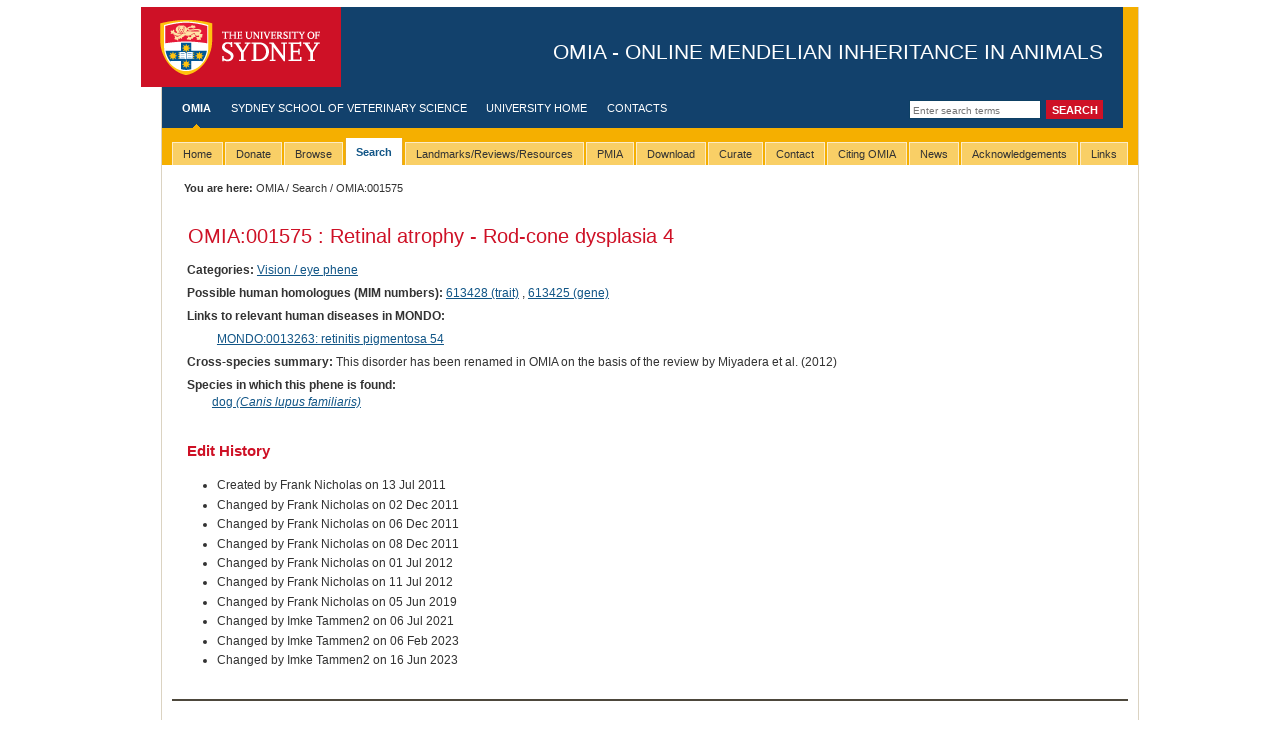

--- FILE ---
content_type: text/css
request_url: https://omia.org/static/styles/custom.css
body_size: 857
content:
#sidebar_logo {
	width: 16em;
	margin: auto;
}

#sidebar_logo img {
	width: 100%
}

/* ======================= */
/* Variant results display */
/* ======================= */
.instructions p {
    color: #555;
    font-size: 1em !important;
    font-style: italic;
}

table.variant-table td > div {
	display: inline-block;
	position: relative;
	width: 100%;
	white-space: nowrap;
	overflow: hidden;
	text-overflow: ellipsis;
		max-width: 150px;
}
table.variant-table td:hover > div,
table.variant-table tr.selected td > div {
	z-index: 1;
	width: 100%;
 		max-width: initial;
	white-space: normal;
}
table.variant-table tr.selected {
	outline: 2px solid #B0BED9;
	outline-offset: -1px;
}
table.variant-table tr.odd.selected {
	background-color: #f0f0f0 !important;
}
table.variant-table tr.even.selected {
	background-color: #f5f5f5 !important;
}

table.variant-table td:hover .list,
table.variant-table tr.selected td .list {
	display: block;
}
table.variant-table td:hover .list:before,
table.variant-table tr.selected td .list:before {
	content: '\2022';
	margin-right: 0.3em;
}
table.variant-table td:hover .list:first-child:last-child:before,
table.variant-table tr.selected td .list:first-child:last-child:before {
	content: '';
	margin: 0;
}
table.variant-table td:hover .list + .list,
table.variant-table tr.selected td .list + .list {
	margin-top: 0.1em;
}
table.variant-table tr:not(.selected) td:not(:hover) .list + .list:before {
	content: ';';
	margin-left: -0.2em;
	margin-right: 0.3em;
}

/* Overriding aggressive USYD theme */
.dataTables_wrapper table {
	margin: 0 !important;
}
.dataTables_wrapper a.next:not(:hover) {
	background: none !important;
}
.dataTables_scrollBody {
	padding-bottom: 10px;
}

/* ==================== */
/* Modify variants form */
/* ==================== */
#variant_form .g_or_m label,
#variant_form .c_or_n label,
#variant_form .p label {
	text-align: right;
}

/* ================== */
/* Variant statistics */
/* ================== */
.action-link a {
	font-size: 14px;
	cursor: pointer;
}
.action-link {
	margin-top: 1em;
}
.variant-stats {
	width: 300px;
}
.variant-stats .no-break {
	white-space: nowrap;
}


/*====================*/
/* Double Scroll bar  */
/*====================*/
.double-scroll {
  min-width: 400px;
  width: 100%;
  margin-bottom: 40px;
}

.sortable-table th:not(.sorttable_sorted):not(.sorttable_sorted_reverse):not(.sorttable_nosort):after {
	content: " \25B4\25BE"
}

/* Custom message boxes */
.infobox {
	border: 2px solid;
	margin: 10px 0px;
	padding: 15px 10px 15px 10px;
	background-repeat: no-repeat;
	background-position: 10px center;
	color: #004085;
	background-color: #cce5ff;
	border-color: #b8daff;
}

.infobox p:first-of-type::before {
	content: "ℹ";
	font-family: Arial, "DejaVu Sans", "Bitstream Vera Sans", Verdana, sans-serif;
	font-size: 16px;
	margin: 0px 10px;
}

.infobox h2 {
	margin-top: 0.5em !important;
}

.donate-box {
	border: 2px solid;
	margin: 10px 0px;
	padding: 15px 10px 15px 10px;
	background-repeat: no-repeat;
	background-position: 10px center;
	color: #0f5132;
	background-color: #d1e7dd;
	border-color: #badbcc;
}

.donate-box p::before {
	content: "🐶";
	font-family: Arial, "DejaVu Sans", "Bitstream Vera Sans", Verdana, sans-serif;
	font-size: 16px;
	margin: 0px 10px;
}

.error-box{
	border: 2px solid;
	margin: 10px 0px;
	padding: 15px 10px 15px 10px;
	color: #842029;
	background-color: #f8d7da;
	border-color: #f5c2c7;
}

.error-box p::before {
	content: "🐶";
	font-family: Arial, "DejaVu Sans", "Bitstream Vera Sans", Verdana, sans-serif;
	font-size: 16px;
	margin: 0px 10px;
}


/* Admin filters */
#changelist-filter {
	flex: 0 0 150px;
}